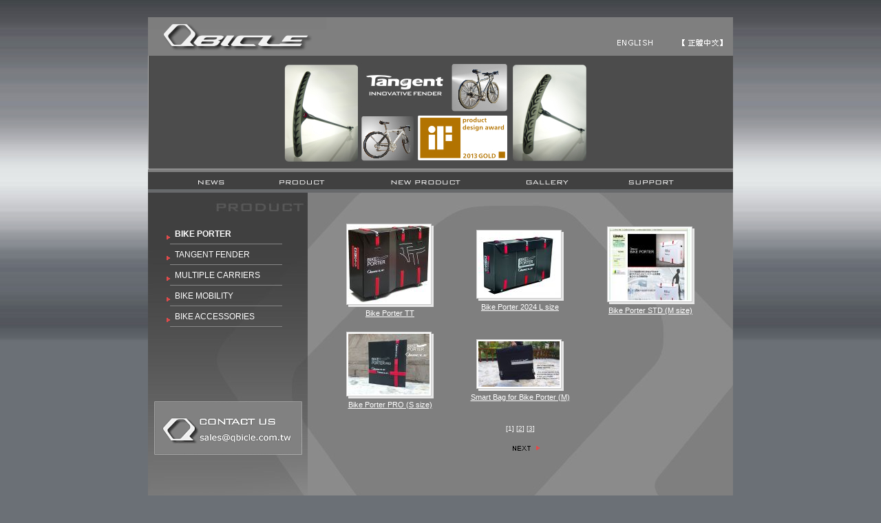

--- FILE ---
content_type: text/html
request_url: https://qbicle.com.tw/product.php
body_size: 20018
content:

<html>
<head>
    <!-- Global site tag (gtag.js) - Google Analytics -->
<script async src="https://www.googletagmanager.com/gtag/js?id=UA-180445979-1"></script>
<script>
  window.dataLayer = window.dataLayer || [];
  function gtag(){dataLayer.push(arguments);}
  gtag('js', new Date());

  gtag('config', 'UA-180445979-1');
</script>

<meta http-equiv="Content-Type" content="text/html; charset=utf-8" />
<title>Qbicle Inc.</title>
<link href="qbicle.css" rel="stylesheet" type="text/css">
<script type="text/javascript">
<!--
function MM_preloadImages() { //v3.0
  var d=document; if(d.images){ if(!d.MM_p) d.MM_p=new Array();
    var i,j=d.MM_p.length,a=MM_preloadImages.arguments; for(i=0; i<a.length; i++)
    if (a[i].indexOf("#")!=0){ d.MM_p[j]=new Image; d.MM_p[j++].src=a[i];}}
}
//-->
</script>
</head>
<body>
<table border="0" align="center" cellpadding="0" cellspacing="0" class="main">
  <tr>
    <td><img src="images/space.gif" width="1" height="25"></td>
  </tr>
  <tr>
    <td align="right" valign="bottom" class="indexheader"><script type="text/javascript">
<!--
function MM_preloadImages() { //v3.0
  var d=document; if(d.images){ if(!d.MM_p) d.MM_p=new Array();
    var i,j=d.MM_p.length,a=MM_preloadImages.arguments; for(i=0; i<a.length; i++)
    if (a[i].indexOf("#")!=0){ d.MM_p[j]=new Image; d.MM_p[j++].src=a[i];}}
}
//-->
</script>
<script type="text/javascript">
<!--
function MM_swapImgRestore() { //v3.0
  var i,x,a=document.MM_sr; for(i=0;a&&i<a.length&&(x=a[i])&&x.oSrc;i++) x.src=x.oSrc;
}
function MM_findObj(n, d) { //v4.01
  var p,i,x;  if(!d) d=document; if((p=n.indexOf("?"))>0&&parent.frames.length) {
    d=parent.frames[n.substring(p+1)].document; n=n.substring(0,p);}
  if(!(x=d[n])&&d.all) x=d.all[n]; for (i=0;!x&&i<d.forms.length;i++) x=d.forms[i][n];
  for(i=0;!x&&d.layers&&i<d.layers.length;i++) x=MM_findObj(n,d.layers[i].document);
  if(!x && d.getElementById) x=d.getElementById(n); return x;
}

function MM_swapImage() { //v3.0
  var i,j=0,x,a=MM_swapImage.arguments; document.MM_sr=new Array; for(i=0;i<(a.length-2);i+=3)
   if ((x=MM_findObj(a[i]))!=null){document.MM_sr[j++]=x; if(!x.oSrc) x.oSrc=x.src; x.src=a[i+2];}
}
//-->
</script>
<body onLoad="MM_preloadImages('images/en_over.gif','images/ch_over.gif')">
<table width="100%" border="0" cellspacing="0" cellpadding="0" class="indexheader">
  <tr>
    <td width="50%" align="left"><a href="index.php"><img src="images/logo.gif" alt="Back Home" width="259" height="56" border="0"></a></td>
    <td width="50%" valign="bottom"><table border="0" align="right" cellpadding="0" cellspacing="0">
      <tr>
        <td><a href="index.php" onMouseOut="MM_swapImgRestore()" onMouseOver="MM_swapImage('en','','images/en_over.gif',1)"><img src="images/en.gif" alt="ENGLISH" name="en" width="81" height="22" border="0"></a></td>
        <td height="35">&nbsp;</td>
        <td height="35"><a href="ch_index.php" onMouseOut="MM_swapImgRestore()" onMouseOver="MM_swapImage('ch','','images/ch_over.gif',1)"><img src="images/ch.gif" alt="正體中文" name="ch" width="93" height="22" border="0"></a></td>
      </tr>
    </table></td>
  </tr>
</table>
</td>
  </tr>
  <tr>
    <td height="165"><img src="webfile/banner/20130221023027.jpg" alt="Qbicle Inc">
</td>
  </tr>
  <tr>
    <td align="center" valign="bottom" class="indexmenu1"><script type="text/javascript">
<!--
function MM_swapImgRestore() { //v3.0
  var i,x,a=document.MM_sr; for(i=0;a&&i<a.length&&(x=a[i])&&x.oSrc;i++) x.src=x.oSrc;
}
function MM_preloadImages() { //v3.0
  var d=document; if(d.images){ if(!d.MM_p) d.MM_p=new Array();
    var i,j=d.MM_p.length,a=MM_preloadImages.arguments; for(i=0; i<a.length; i++)
    if (a[i].indexOf("#")!=0){ d.MM_p[j]=new Image; d.MM_p[j++].src=a[i];}}
}

function MM_findObj(n, d) { //v4.01
  var p,i,x;  if(!d) d=document; if((p=n.indexOf("?"))>0&&parent.frames.length) {
    d=parent.frames[n.substring(p+1)].document; n=n.substring(0,p);}
  if(!(x=d[n])&&d.all) x=d.all[n]; for (i=0;!x&&i<d.forms.length;i++) x=d.forms[i][n];
  for(i=0;!x&&d.layers&&i<d.layers.length;i++) x=MM_findObj(n,d.layers[i].document);
  if(!x && d.getElementById) x=d.getElementById(n); return x;
}

function MM_swapImage() { //v3.0
  var i,j=0,x,a=MM_swapImage.arguments; document.MM_sr=new Array; for(i=0;i<(a.length-2);i+=3)
   if ((x=MM_findObj(a[i]))!=null){document.MM_sr[j++]=x; if(!x.oSrc) x.oSrc=x.src; x.src=a[i+2];}
}
//-->
</script><body onLoad="MM_preloadImages('images/menu_3_over.gif')">

<table width="90%" border="0" cellspacing="0" cellpadding="0">
  <tr>
    <td align="center"><a href="news.php" onMouseOut="MM_swapImgRestore()" onMouseOver="MM_swapImage('Image7','','images/menu_1_over.gif',0)"><img src="images/menu_1.gif" alt="News" name="Image7" width="68" height="22" border="0" id="Image7" /></a></td>
    <td align="center"><a href="product.php" onMouseOut="MM_swapImgRestore()" onMouseOver="MM_swapImage('Image9','','images/menu_3_over.gif',1)"><img src="images/menu_3.gif" alt="Product" name="Image9" width="97" height="22" border="0" id="Image9" /></a></td>
    <td align="center"><a href="newproduct.php" onMouseOut="MM_swapImgRestore()" onMouseOver="MM_swapImage('Image10','','images/menu_4_over.gif',1)"><img src="images/menu_4.gif" alt="New Product" name="Image10" width="135" height="22" border="0" id="Image10" /></a></td>
    <td align="center"><a href="gallery.php" onMouseOut="MM_swapImgRestore()" onMouseOver="MM_swapImage('Image11','','images/menu_5_over.gif',1)"><img src="images/menu_5.gif" alt="Gallery" name="Image11" width="94" height="22" border="0" id="Image11" /></a></td>
    
    <td align="center"><a href="support.php" onMouseOut="MM_swapImgRestore()" onMouseOver="MM_swapImage('Image13','','images/menu_7_over.gif',1)"><img src="images/menu_7.gif" alt="Support" name="Image13" width="99" height="22" border="0" id="Image13" /></a></td>

  </tr>
</table>

</td>
  </tr>
  <tr>
    <td valign="top" class="prdbg"><table width="100%" border="0" cellspacing="0" cellpadding="0">
      <tr>
        <td align="center" valign="top" class="lefttable"><table width="80%" border="0" cellspacing="0" cellpadding="0">

          <tr>
            <td height="50">&nbsp;</td>
          </tr>
    
          <tr>
            <td class="submenubg">BIKE PORTER</td>
          </tr>
          <tr>
            <td class="submenubg"><a title="TANGENT FENDER" href="product.php?type_sn=51&names=TANGENT FENDER">TANGENT FENDER</a></td>
          </tr>
          <tr>
            <td class="submenubg"><a title="MULTIPLE CARRIERS" href="product.php?type_sn=52&names=MULTIPLE CARRIERS">MULTIPLE CARRIERS</a></td>
          </tr>
          <tr>
            <td class="submenubg"><a title="BIKE MOBILITY" href="product.php?type_sn=49&names=BIKE MOBILITY">BIKE MOBILITY</a></td>
          </tr>
          <tr>
            <td class="submenubg"><a title="BIKE ACCESSORIES" href="product.php?type_sn=48&names=BIKE ACCESSORIES">BIKE ACCESSORIES</a></td>
          </tr>
        
            <td>&nbsp;</td>
          </tr>
          <tr>
            <td>&nbsp;</td>
          </tr>
          <tr>
            <td>&nbsp;</td>
          </tr>
          <tr>
            <td>&nbsp;</td>
          </tr>
          <tr>
            <td>&nbsp;</td>
          </tr>
          <tr>
            <td>&nbsp;</td>
          </tr>
        </table></td>
        <td rowspan="2" align="center" valign="top" class="righttable"><table width="90%" border="0" cellspacing="0" cellpadding="0">
          <tr>
            <td height="50">&nbsp;</td>
          </tr>
          <tr>
            <td>


<table width="100%" border="0" cellspacing="0" cellpadding="0">
                                <tr>
                        <tr>
                                  <!--單圖-->
                                  <td align="center">
                                  	<table border="0" cellspacing="0" cellpadding="0">
                                      <tr>
                                        <td align="center" valign="middle">
                                        
                                        <table border="0" cellspacing="0" cellpadding="0">
							<tr>
								<td><img border="0" src="./images/product/left_1.gif"></td>
								<td background="./images/product/middle_1.gif"></td>
								<td><img border="0" src="./images/product/right1.gif"></td>
							</tr>
							<tr>
								<td background="./images/product/left_2.gif"></td>
								<td><a title="Bike Porter TT" href="product_detail.php?psn=189"><img border="0" src="webfile/brand_img/a20240304090101.jpg"></a></td>
								<td valign="top" background="./images/product/right3.gif"></td>
							</tr>
							<tr>
								<td><img border="0" src="./images/product/left_3.gif"></td>
								<td background="./images/product/middle_3.gif"><img border="0" src="./images/product/middle_2.gif" width="1"></td>
								<td><img border="0" src="./images/product/right4.gif"></td>
							</tr>
						</table>
                                        
                                        </td>
                                      </tr>
                                      <tr>
                                        <td align="center">
                                        <table width="100%" border="0" cellspacing="0" cellpadding="0">
  <tr>
    <td align="center" class="pictitle"><a title="Bike Porter TT" href="product_detail.php?psn=189&names=BIKE PORTER">Bike Porter TT</a></td>
  </tr>
</table>

                                        </td>
                                      </tr>
                                  	</table>
                                  </td>
								  <!--單圖結束-->
	                                  <!--單圖-->
                                  <td align="center">
                                  	<table border="0" cellspacing="0" cellpadding="0">
                                      <tr>
                                        <td align="center" valign="middle">
                                        
                                        <table border="0" cellspacing="0" cellpadding="0">
							<tr>
								<td><img border="0" src="./images/product/left_1.gif"></td>
								<td background="./images/product/middle_1.gif"></td>
								<td><img border="0" src="./images/product/right1.gif"></td>
							</tr>
							<tr>
								<td background="./images/product/left_2.gif"></td>
								<td><a title="Bike Porter 2024 L size" href="product_detail.php?psn=188"><img border="0" src="webfile/brand_img/a20240304081856.jpg"></a></td>
								<td valign="top" background="./images/product/right3.gif"></td>
							</tr>
							<tr>
								<td><img border="0" src="./images/product/left_3.gif"></td>
								<td background="./images/product/middle_3.gif"><img border="0" src="./images/product/middle_2.gif" width="1"></td>
								<td><img border="0" src="./images/product/right4.gif"></td>
							</tr>
						</table>
                                        
                                        </td>
                                      </tr>
                                      <tr>
                                        <td align="center">
                                        <table width="100%" border="0" cellspacing="0" cellpadding="0">
  <tr>
    <td align="center" class="pictitle"><a title="Bike Porter 2024 L size" href="product_detail.php?psn=188&names=BIKE PORTER">Bike Porter 2024 L size</a></td>
  </tr>
</table>

                                        </td>
                                      </tr>
                                  	</table>
                                  </td>
								  <!--單圖結束-->
	                                  <!--單圖-->
                                  <td align="center">
                                  	<table border="0" cellspacing="0" cellpadding="0">
                                      <tr>
                                        <td align="center" valign="middle">
                                        
                                        <table border="0" cellspacing="0" cellpadding="0">
							<tr>
								<td><img border="0" src="./images/product/left_1.gif"></td>
								<td background="./images/product/middle_1.gif"></td>
								<td><img border="0" src="./images/product/right1.gif"></td>
							</tr>
							<tr>
								<td background="./images/product/left_2.gif"></td>
								<td><a title="Bike Porter STD (M size)" href="product_detail.php?psn=179"><img border="0" src="webfile/brand_img/a20170824114459.jpg"></a></td>
								<td valign="top" background="./images/product/right3.gif"></td>
							</tr>
							<tr>
								<td><img border="0" src="./images/product/left_3.gif"></td>
								<td background="./images/product/middle_3.gif"><img border="0" src="./images/product/middle_2.gif" width="1"></td>
								<td><img border="0" src="./images/product/right4.gif"></td>
							</tr>
						</table>
                                        
                                        </td>
                                      </tr>
                                      <tr>
                                        <td align="center">
                                        <table width="100%" border="0" cellspacing="0" cellpadding="0">
  <tr>
    <td align="center" class="pictitle"><a title="Bike Porter STD (M size)" href="product_detail.php?psn=179&names=BIKE PORTER">Bike Porter STD (M size)</a></td>
  </tr>
</table>

                                        </td>
                                      </tr>
                                  	</table>
                                  </td>
								  <!--單圖結束-->
	                        </tr>
                        <tr>
                          <td colspan="3">　</td>
                        </tr>                        <tr>
                                  <!--單圖-->
                                  <td align="center">
                                  	<table border="0" cellspacing="0" cellpadding="0">
                                      <tr>
                                        <td align="center" valign="middle">
                                        
                                        <table border="0" cellspacing="0" cellpadding="0">
							<tr>
								<td><img border="0" src="./images/product/left_1.gif"></td>
								<td background="./images/product/middle_1.gif"></td>
								<td><img border="0" src="./images/product/right1.gif"></td>
							</tr>
							<tr>
								<td background="./images/product/left_2.gif"></td>
								<td><a title="Bike Porter PRO (S size)" href="product_detail.php?psn=177"><img border="0" src="webfile/brand_img/a20161222085049.jpg"></a></td>
								<td valign="top" background="./images/product/right3.gif"></td>
							</tr>
							<tr>
								<td><img border="0" src="./images/product/left_3.gif"></td>
								<td background="./images/product/middle_3.gif"><img border="0" src="./images/product/middle_2.gif" width="1"></td>
								<td><img border="0" src="./images/product/right4.gif"></td>
							</tr>
						</table>
                                        
                                        </td>
                                      </tr>
                                      <tr>
                                        <td align="center">
                                        <table width="100%" border="0" cellspacing="0" cellpadding="0">
  <tr>
    <td align="center" class="pictitle"><a title="Bike Porter PRO (S size)" href="product_detail.php?psn=177&names=BIKE PORTER">Bike Porter PRO (S size)</a></td>
  </tr>
</table>

                                        </td>
                                      </tr>
                                  	</table>
                                  </td>
								  <!--單圖結束-->
	                                  <!--單圖-->
                                  <td align="center">
                                  	<table border="0" cellspacing="0" cellpadding="0">
                                      <tr>
                                        <td align="center" valign="middle">
                                        
                                        <table border="0" cellspacing="0" cellpadding="0">
							<tr>
								<td><img border="0" src="./images/product/left_1.gif"></td>
								<td background="./images/product/middle_1.gif"></td>
								<td><img border="0" src="./images/product/right1.gif"></td>
							</tr>
							<tr>
								<td background="./images/product/left_2.gif"></td>
								<td><a title="Smart Bag for Bike Porter (M)" href="product_detail.php?psn=180"><img border="0" src="webfile/brand_img/a20170112053542.jpg"></a></td>
								<td valign="top" background="./images/product/right3.gif"></td>
							</tr>
							<tr>
								<td><img border="0" src="./images/product/left_3.gif"></td>
								<td background="./images/product/middle_3.gif"><img border="0" src="./images/product/middle_2.gif" width="1"></td>
								<td><img border="0" src="./images/product/right4.gif"></td>
							</tr>
						</table>
                                        
                                        </td>
                                      </tr>
                                      <tr>
                                        <td align="center">
                                        <table width="100%" border="0" cellspacing="0" cellpadding="0">
  <tr>
    <td align="center" class="pictitle"><a title="Smart Bag for Bike Porter (M)" href="product_detail.php?psn=180&names=BIKE PORTER">Smart Bag for Bike Porter (M)</a></td>
  </tr>
</table>

                                        </td>
                                      </tr>
                                  	</table>
                                  </td>
								  <!--單圖結束-->
	                    <td align="center">
                    	<table border="0" cellspacing="0" cellpadding="0" width="118" height="96">
                          <tr>
                       	     <td align="center" valign="middle"></td>
                      	  </tr>
                      	  <tr>
                     	     <td align="center"></td>
                      	  </tr>
                    	</table>
                    </td>
	 
                                </tr>
                            </table>     
            



            </td>
          </tr>

          <tr>
            <td height="60" align="center" valign="bottom">
            
	          <table border="0" width="" cellspacing="0" cellpadding="0">
		<tr>
			<td align="center">
</td>
<tr>
				<td colspan="10">
								<table border="0" width="" cellspacing="0" cellpadding="0" align="center">
									<tr>
										<td class="pagefont">
										　                                            [<span class="pagefont">1</span>] 
										    [<a class="pagefont" href="product.php?page_num=2&type_sn=55"><u>2</u></a>] 
										    [<a class="pagefont" href="product.php?page_num=3&type_sn=55"><u>3</u></a>] 
<a href="product.php?page_num=2&type_sn=55"><img border="0" src="images/next.gif"></a>										</td>
									</tr>
								</table>
				</td>
			</tr>
            <Tr>
<td>
</td>
			
		</tr>
	</table>
         
            
            </td>
          </tr>
        </table></td>
      </tr>
      <tr>
        <td align="center" class="lefttable"><a href="contact.php"><img src="images/banner01.gif" alt="Contact Us" width="215" height="78" border="0" /></a></td>
      </tr>
    </table></td>
  </tr>
  <tr>
    <td align="right" valign="middle" class="footer"><table width="95%" border="0" align="center" cellpadding="0" cellspacing="0">
  <tr>
    <td align="right" class="footerfont">COPYRIGHT &copy; 2026 QBICLE INC. <font class="footerfont2">Designed by <a title="Ching-Mei - 勤美創意設計" href="https://www.chingmei.com.tw/" target="_blank">ChingMei</a>.</font></td>
  </tr>
</table>
</td>
  </tr>
</table>
</body>
</html>

--- FILE ---
content_type: text/css
request_url: https://qbicle.com.tw/qbicle.css
body_size: 8599
content:
body {
	margin-left: 0px;
	margin-top: 0px;
	margin-right: 0px;
	margin-bottom: 0px;
	background-image:url(images/bg2.gif);
	background-color: #6b7076;
	background-repeat:repeat-x;
}
img{display: block;}
.main{
	width:850px;
}
.indexheader{
	width:850px;
	height:55px;
	background-repeat: no-repeat;
	background: #7f7f7f;
}
.indexmenu1{
	background-image: url(images/menubarbg.gif);
	height:29px;
	background-repeat: repeat-x;
}
.indexmain{
	background-color: #7f7f7f;
	height:245px;
	background-image: url(images/indexmainbg.gif);
	background-repeat: no-repeat;
	background-position: right bottom;
}

.indexmenu2{
	background-color: #404040;
	height:30px;
	border-top: 1px solid #636363;
}
.footer{
	background-image: url(images/footerbg.gif);
	height:38px;
	background-repeat: repeat-x;
	background-color: #404040;
}
.footerfont{
	color: White;
	font-style: normal;
	font-size: 11px;
	font-family: Verdana, Geneva, Arial, Helvetica, sans-serif;
	line-height:35px;
}
.footerfont2 a{
	color: #f2f2f2;
	font-style: normal;
	font-size: 10px;
	font-family: Verdana, Geneva, Arial, Helvetica, sans-serif;
	text-decoration: none;
}


.indexdate{
	font-style: normal;
	font-size: 12px;
	color: #E8C164;
	font-family: Verdana, Geneva, Arial, Helvetica, sans-serif;
	font-weight: bolder;

}
.indexnews{
	font-style: normal;
	font-size: 12px;
	color: #ffffff;
	font-family: Verdana, Geneva, Arial, Helvetica, sans-serif;
	line-height:25px;
}
.indexnews a{
	font-style: normal;
	font-size: 12px;
	color: #ffffff;
	font-family: Verdana, Geneva, Arial, Helvetica, sans-serif;
	line-height:25px;
	text-decoration: none;
}
.newsbg{
	background-image: url(images/bg_news.jpg);
	width:850px;
	height:534px;
	background-repeat: no-repeat;
	background-position: top;
	background-color: #7f7f7f;
}

.conceptbg{
	background-image: url(images/bg_concept.jpg);
	width:850px;
	height:534px;
	background-repeat: no-repeat;
	background-position: top;
	background-color: #7f7f7f;
}
.prdtbg{
	background-image: url(images/bg_products.jpg);
	width:850px;
	height:534px;
	background-repeat: no-repeat;
	background-position: top;
	color: #7f7f7f;
}
.gallerybg{
	background-image: url(images/bg_gallery.jpg);
	width:850px;
	height:534px;
	background-repeat: no-repeat;
	background-position: top;
	background-color: #7f7f7f;
}
.newprdbg{
	background-image: url(images/bg_newproducts.jpg);
	width:850px;
	height:534px;
	background-repeat: no-repeat;
	background-position: top;
	background-color: #7f7f7f;
}
.disbg{
	background-image: url(images/bg_dis.jpg);
	width:850px;
	height:534px;
	background-repeat: no-repeat;
	background-position: top;
	background-color: #7f7f7f;
}
.prdbg{
	background-image: url(images/bg_products.jpg);
	width:850px;
	height:534px;
	background-repeat: no-repeat;
	background-position: top;
	background-color: #7f7f7f;
}
.partnerbg{
	background-image: url(images/bg_partner.jpg);
	width:850px;
	height:534px;
	background-repeat: no-repeat;
	background-position: top;
	background-color: #7f7f7f;
}
.supportbg{
	background-image: url(images/bg_support.jpg);
	width:850px;
	height:534px;
	background-repeat: no-repeat;
	background-position: top;
	background-color: #7f7f7f;
}
.memberbg{
	background-image: url(images/bg_member.jpg);
	width:850px;
	height:534px;
	background-repeat: no-repeat;
	background-position: top;
	background-color: #7f7f7f;
}
.contactbg{
	background-image: url(images/bg_contact.jpg);
	width:850px;
	height:534px;
	background-repeat: no-repeat;
	background-position: top;
	background-color: #7f7f7f;
}
.submenubg{
	background-image: url(images/submenu.gif);
	width:181px;
	line-height:30px;
	background-repeat: no-repeat;
	color: #ffffff;
	font-size: 12px;
	font-family: Verdana, Geneva, Arial, Helvetica, sans-serif;
	text-indent: 15px;
	font-weight: bold;
}
.submenubg a{
	background-repeat: no-repeat;
	color: #ffffff;
	font-size: 12px;
	font-family: Verdana, Geneva, Arial, Helvetica, sans-serif;
	font-weight: normal;
	text-decoration: none;
}
.lefttable{
	width:232px;
}
.righttable{
	width:618px;
}
.discontent{
	color: #e1e1e1;
	font-size: 10pt;
	font-family: Verdana, Geneva, Arial, Helvetica, sans-serif;
	font-weight: normal;
	line-height:20px;
	padding-left: 9px;
}
.discontent a{
	color: #E8C164;
	font-size: 12px;
	line-height:22px;
	font-family: Verdana, Geneva, Arial, Helvetica, sans-serif;	
}
.distitle{
	background-image: url(images/line.gif);
	width:493px;
	height:35px;
	background-repeat: no-repeat;
	background-position: left;
	text-indent: 40px;
	color: White;
	font-family: Verdana, Geneva, Arial, Helvetica, sans-serif;
	font-weight: bolder;
	font-size: 13px;
}
.picsbg{
	width:131px;
	height:131px;
	background-image: url(images/pics.gif);
	background-repeat: no-repeat;
}
.pictitle{
	color: White;
	font-size: 11px;
	line-height:18px;
	font-family: Verdana, Geneva, Arial, Helvetica, sans-serif;
}
.pictitle a{
	color: White;
	font-size: 11px;
	line-height:18px;
	font-family: Verdana, Geneva, Arial, Helvetica, sans-serif;
	text-decoration: underline;
}
.content2{
	color: White;
	font-size: 9pt;
	line-height:18px;
	font-family: Verdana, Arial, Geneva, Helvetica, sans-serif;	
}
.concentblock{
	background-color: #8B8B8B;
	border: 1px solid #C5C5C5;
}
.content{
	color: White;
	font-size: 12px;
	line-height:22px;
	font-family: Verdana, Geneva, Arial, Helvetica, sans-serif;	
}
.content a{
	color: white;
	font-size: 12px;
	line-height:22px;
	font-family: Verdana, Geneva, Arial, Helvetica, sans-serif;	
}


.loginid{
	color: White;
	font-size: 11px;
	line-height:22px;
	font-weight: bolder;
	font-family: Verdana, Geneva, Arial, Helvetica, sans-serif;	
}
.download a{
	color: White;
	font-size: 11px;
	line-height:22px;
	font-family: Verdana, Geneva, Arial, Helvetica, sans-serif;
	text-decoration: none;
}
.newsviewtitle{
	background-image: url(images/line2.gif);
	width:493px;
	height:35px;
	background-repeat: no-repeat;
	background-position: left;
	text-indent: 10px;
	color: White;
	font-weight: bolder;
	font-size: 13px;	
	font-family: Arial, Helvetica, Verdana, Geneva, sans-serif;
}

.support a{
	color: White;
	font-size: 12px;
	line-height:22px;
	font-family: Verdana, Geneva, Arial, Helvetica, sans-serif;
	text-decoration: none;
}
.supporttitle{
	background-image: url(images/line2.gif);
	width:493px;
	height:35px;
	background-repeat: no-repeat;
	background-position: left;
	text-indent: 6px;
	color: White;
	font-weight: bolder;
	letter-spacing: 1px;
	font-size: 14px;	
}
.memberinput{
   width:207px;
	height:21px;
	border: 1px solid #DEDEDE;
	background-color: #9b9b9b;
}
.content_input{
   width:300px;
	height:19px;
	border: 1px solid #DEDEDE;
	background-color: #9b9b9b;
}
.content_input2{
   width:300px;
	height:70px;
	border: 1px solid #DEDEDE;
	background-color: #9b9b9b;	
}

.send{
	background-image: url(images/submit.gif);
    cursor:hand;
	cellpadding:0;
    cellspacing:0;
    border:0 none;
    width:46px;
    height:30x;
	background-repeat: no-repeat;
	background-color: #7f7f7f;
}
.reset{
	background-image: url(images/clean.gif);
    cursor:hand;
	cellpadding:0;
    cellspacing:0;
    border:0 none;
    width:46px;
    height:30x;
	background-repeat: no-repeat;
	background-color: #7f7f7f;
}
.pagefont{
	color: White;
	font-size: 10px;
	line-height:22px;
	font-family: Verdana, Geneva, Arial, Helvetica, sans-serif;
}
.pagefont a{
	color: #ECECEC;
	font-size: 10px;
	line-height:22px;
	font-family: Verdana, Geneva, Arial, Helvetica, sans-serif;
	text-decoration: underline;
}
.detailtitle{
	height:35px;
	background-position: left;
	text-indent: 5px;
	color: White;
	font-family: Verdana, Arial, Geneva, Helvetica, sans-serif;
	font-size: 15px;

}
.prd_Bbg{
	width:210px;
	height:210px;
	text-align: center;
	vertical-align: middle;
}
.prd_mbg{
	width:90px;
	height:90px;
	background-repeat: no-repeat;
	text-align: center;
	vertical-align: middle;
	border: 1px solid #B2B2B2;
	background-color: White;
}
.inquirytitle{
	background-image: url(images/line2.gif);
	height:35px;
	background-repeat: no-repeat;
	background-position: left;
	text-indent: 15px;
	color: White;
	font-weight: bolder;
	letter-spacing: 1px;
	font-size: 14px;
}
.inquirybg{
	background-image: url(images/bg_inquiry.jpg);
	width:850px;
	height:534px;
	background-repeat: no-repeat;
	background-position: top;
	background-color: #7f7f7f;
}

.inquirycontent{
	color: White;
	font-size: 12px;
	line-height:22px;
	font-family: Verdana, Geneva, Arial, Helvetica, sans-serif;
	text-indent: 20px;
}

.inquirycontent a{
	color: White;
	font-size: 12px;
	line-height:22px;
	font-family: Verdana, Geneva, Arial, Helvetica, sans-serif;
	text-indent: 20px;
}